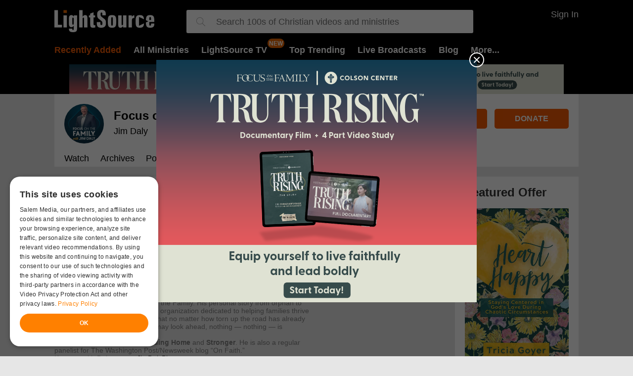

--- FILE ---
content_type: text/html; charset=utf-8
request_url: https://www.lightsource.com/ministry/focus-on-the-family/follow?returnUrl=%252fministry%252ffocus-on-the-family%252fnurturing-a-love-for-the-bible-in-your-kids-1170054.html&registrationSourceId=4
body_size: 8936
content:


<!DOCTYPE html>
<html lang="en">
<head>
    <script type="text/javascript" charset="UTF-8" src="//cdn.cookie-script.com/s/81a6525ad747d4676758fda0f5a104ae.js"></script>
    <meta charset="utf-8" />
    <meta name="viewport" content="width=device-width, initial-scale=1.0">
        <title>Watch Christian TV Shows, Ministry Video Broadcasts Online</title>


    <meta name="description" content="Watch popular Christian TV shows online. Free video broadcasts from ministries like Joel Osteen, TD Jakes, Jack Graham, Beth Moore, more!" />

<meta property="fb:admins" content="696121494" />
<meta property="fb:app_id" content="197886413558535" />
    <meta property="fb:pages" content="95167414307">





    
<script src="//www.lightsource.com/areas/shared/scripts2/jquery.2.1.3.min.js?v=9838"></script>

<link href="//www.lightsource.com/areas/lightsource/content2/all.min.css?v=9838" rel="stylesheet"/>



<link rel="apple-touch-icon" sizes="57x57" href="//www.lightsource.com/areas/lightsource/content2/favicons/apple-touch-icon-57x57.png">
<link rel="apple-touch-icon" sizes="60x60" href="//www.lightsource.com/areas/lightsource/content2/favicons/apple-touch-icon-60x60.png">
<link rel="apple-touch-icon" sizes="72x72" href="//www.lightsource.com/areas/lightsource/content2/favicons/apple-touch-icon-72x72.png">
<link rel="apple-touch-icon" sizes="76x76" href="//www.lightsource.com/areas/lightsource/content2/favicons/apple-touch-icon-76x76.png">
<link rel="apple-touch-icon" sizes="114x114" href="//www.lightsource.com/areas/lightsource/content2/favicons/apple-touch-icon-114x114.png">
<link rel="apple-touch-icon" sizes="120x120" href="//www.lightsource.com/areas/lightsource/content2/favicons/apple-touch-icon-120x120.png">
<link rel="apple-touch-icon" sizes="144x144" href="//www.lightsource.com/areas/lightsource/content2/favicons/apple-touch-icon-144x144.png">
<link rel="apple-touch-icon" sizes="152x152" href="//www.lightsource.com/areas/lightsource/content2/favicons/apple-touch-icon-152x152.png">
<link rel="apple-touch-icon" sizes="180x180" href="//www.lightsource.com/areas/lightsource/content2/favicons/apple-touch-icon-180x180.png">
<link rel="icon" type="image/png" href="//www.lightsource.com/areas/lightsource/content2/favicons/favicon-32x32.png" sizes="32x32">
<link rel="icon" type="image/png" href="//www.lightsource.com/areas/lightsource/content2/favicons/android-chrome-192x192.png" sizes="192x192">
<link rel="icon" type="image/png" href="//www.lightsource.com/areas/lightsource/content2/favicons/favicon-96x96.png" sizes="96x96">
<link rel="icon" type="image/png" href="//www.lightsource.com/areas/lightsource/content2/favicons/favicon-16x16.png" sizes="16x16">
<link rel="manifest" href="//www.lightsource.com/areas/lightsource/content2/favicons/manifest.json">
<link rel="shortcut icon" href="//www.lightsource.com/areas/lightsource/content2/favicons/favicon.ico">
<meta name="msapplication-TileColor" content="#da532c">
<meta name="msapplication-TileImage" content="//www.lightsource.com/areas/lightsource/content2/favicons/mstile-144x144.png">
<meta name="msapplication-config" content="//www.lightsource.com/areas/lightsource/content2/favicons/browserconfig.xml">
<meta name="theme-color" content="#ffffff">



    <meta name="apple-itunes-app" content="app-id=414714088, app-argument=sid-1522">
<meta name="p:domain_verify" content="19bee076271d2454f81546ca3c3f5803" />





    
    

    

<!-- Google Tag Manager -->
<script>
(function(w,d,s,l,i){w[l]=w[l]||[];w[l].push({'gtm.start':
new Date().getTime(),event:'gtm.js'});var f=d.getElementsByTagName(s)[0],
j=d.createElement(s),dl=l!='dataLayer'?'&l='+l:'';j.async=true;j.src=
'https://www.googletagmanager.com/gtm.js?id='+i+dl;f.parentNode.insertBefore(j,f);
})(window,document,'script','dataLayer','GTM-592SPG');</script>
<!-- End Google Tag Manager -->


    <link href="https://i.swncdn.com/cdn/660w/zcast/lightsource/show-takeovers/focus-on-the-family-1522/b76a7m.webp" rel="preload" as="image" />

    <link href="//vjs.zencdn.net/8.3.0/video-js.min.css" rel="stylesheet">
    <script src="//vjs.zencdn.net/8.3.0/video.min.js"></script>
    
    <link href="/js/lib/videojs/video-js.min.css" rel="stylesheet" />
    <link href="/js/lib/videojs/fantasy-theme.min.css" rel="stylesheet" />
    <script src="/js/lib/videojs/video.min.js"></script>

    <!--START Digioh Low Impact Javascript-->
    <script async type='text/javascript' src='https://forms.lightsource.com/w37htfhcq2/vendor/41db7558-fcbc-47d5-b8f5-c0a5709995e5/lightbox_speed.js'></script>
    <!--END Digioh Low Impact Javascript-->


</head>
<body ng-app="app" data-view="Show-Follow">
    

<!-- Google Tag Manager (noscript) -->
<noscript>
    <iframe src="https://www.googletagmanager.com/ns.html?id=GTM-592SPG"
            height="0" width="0" style="display:none;visibility:hidden"></iframe>
</noscript>
<!-- End Google Tag Manager (noscript) -->

    <header class="main">
        <div class="inner group">
            <span empty-live-stream-notification-badge="0" class="menu">
                <img src="/areas/shared/content2/img/bars-fff.svg" />
            </span>
            <a class="logo" href="https://www.lightsource.com/"></a>

            <style>
    .spinner {
        animation: rotation 2s infinite linear;
    }

    @keyframes rotation {
        from {
            transform: rotate(0deg);
        }

        to {
            transform: rotate(359deg);
        }
    }
</style>

<svg class="search" style="width:24px" viewBox="0 0 512 512"><path d="M508.9 493.8L353.1 338c32.4-35.9 52.2-83.3 52.2-135.3C405.3 90.9 314.4 0 202.7 0S0 90.9 0 202.7s90.9 202.7 202.7 202.7c52 0 99.4-19.9 135.3-52.2l155.8 155.8c2.1 2.1 4.8 3.1 7.5 3.1 2.7 0 5.5-1 7.5-3.1C513 504.7 513 498 508.9 493.8zM202.7 384c-100 0-181.3-81.3-181.3-181.3S102.7 21.3 202.7 21.3 384 102.7 384 202.7 302.6 384 202.7 384z" /></svg>

<div id="newSearchContainer" class="searchContainer">
    <svg class="closeSearch" viewBox="0 0 512 512"><path d="M284.3 256L506.1 34.1c7.8-7.8 7.8-20.5 0-28.3 -7.8-7.8-20.5-7.8-28.3 0L256 227.7 34.1 5.9c-7.8-7.8-20.5-7.8-28.3 0 -7.8 7.8-7.8 20.5 0 28.3l221.9 221.9L5.9 477.9c-7.8 7.8-7.8 20.5 0 28.3 3.9 3.9 9 5.9 14.1 5.9 5.1 0 10.2-2 14.1-5.9L256 284.3l221.9 221.9c3.9 3.9 9 5.9 14.1 5.9s10.2-2 14.1-5.9c7.8-7.8 7.8-20.5 0-28.3L284.3 256z"></path></svg>
    <svg class="searchForExpanded" style="width:18px;fill:#999;" viewBox="0 0 512 512"><path d="M508.9 493.8L353.1 338c32.4-35.9 52.2-83.3 52.2-135.3C405.3 90.9 314.4 0 202.7 0S0 90.9 0 202.7s90.9 202.7 202.7 202.7c52 0 99.4-19.9 135.3-52.2l155.8 155.8c2.1 2.1 4.8 3.1 7.5 3.1 2.7 0 5.5-1 7.5-3.1C513 504.7 513 498 508.9 493.8zM202.7 384c-100 0-181.3-81.3-181.3-181.3S102.7 21.3 202.7 21.3 384 102.7 384 202.7 302.6 384 202.7 384z" /></svg>
    <i class="searchLoadingIcon">
        <svg class="spinner" fill="#ccc" width="20" height="20" viewBox="0 0 1792 1792" xmlns="http://www.w3.org/2000/svg"><path d="M1760 896q0 176-68.5 336t-184 275.5-275.5 184-336 68.5-336-68.5-275.5-184-184-275.5-68.5-336q0-213 97-398.5t265-305.5 374-151v228q-221 45-366.5 221t-145.5 406q0 130 51 248.5t136.5 204 204 136.5 248.5 51 248.5-51 204-136.5 136.5-204 51-248.5q0-230-145.5-406t-366.5-221v-228q206 31 374 151t265 305.5 97 398.5z" /></svg>
    </i>
    <input id="searchBox" type="text" class="searchInput" placeholder="Search 100s of Christian videos and ministries" />
    <div class="searchResults">
        <div class="showsResults results">
            <div class="resultsHeader">Ministries</div>
            <div class="shows"></div>
            <a href="/ministries/" class="moreResultsLink">View All Ministries</a>
        </div>

        <div class="episodeResults results" style="margin-bottom: 0px;">
            <div class="resultsHeader">Episodes</div>
            <div class="episodesForSearch"></div>
            <a href="" class="viewAllEpisodesLink moreResultsLink">View All Episodes</a>
        </div>
        <span class="noResultsMessage">Sorry, your search returned no results :(</span>
    </div>
</div>


            <div class="userControls">
                    <span onclick="zcast.shared.showUserOverlay()" class="signInOrOut">Sign In</span>
            </div>
            <nav>
                <a class="highlight" href="https://www.lightsource.com/ministries/recently-added">Recently Added</a>
                <a href="https://www.lightsource.com/ministries/">All Ministries</a>
                <a href="/tv" class="mr-40" new-badge>LightSource TV</a>
                <a href="#" data-jq-dropdown="#topTrendingMenuOptions">Top Trending</a>
                <a live-stream-badge="0" href="https://www.lightsource.com/live-broadcasts.html">Live Broadcasts</a>
                <a href="https://www.lightsource.com/blog/">Blog</a>
                <a href="#" data-jq-dropdown="#moreMenuOptions">More...</a>
            </nav>
        </div>
    </header>


            <div class="bannerContainer" style="background-color:">
            <a class="banner" href="https://www.lightsource.com/ministry/focus-on-the-family/adclick-4.html?stoid=17720" target="_blank" rel="nofollow" data-update-ad-click-category-id>
                <img class="desktop tablet" src="https://content.swncdn.com/zcast/lightsource/show-takeovers/focus-on-the-family-1522/jj5qys.png" style="height: 60px" />
                <img class="mobile" width="660" height="60" src="https://i.swncdn.com/cdn/660w/zcast/lightsource/show-takeovers/focus-on-the-family-1522/b76a7m.webp" data-fb-src="https://content.swncdn.com/zcast/lightsource/show-takeovers/focus-on-the-family-1522/b76a7m.png" />
            </a>
        </div>



    



    <div class="container2 ">







<div class="container showPage">
    <header class="showHeader ">
        <div class="detailsHeader">
            <a href="https://www.lightsource.com/ministry/focus-on-the-family/" class="section hostImage">
                <picture><source srcset="https://content.swncdn.com/zcast/lightsource/host-images/focus-on-the-family/512x512.webp?v=240522-403" type="image/webp"><img  src="https://content.swncdn.com/zcast/lightsource/host-images/focus-on-the-family/512x512.jpg?v=240522-403"  class="" alt="Focus on the Family with Jim Daly" width="80px" height="80px"></picture>
            </a>
            <div class="group">
                <div class="section details">
                    <h1>
                        <a href="https://www.lightsource.com/ministry/focus-on-the-family/">Focus on the Family</a>
                    </h1>
                    <h2>
                        <a href="https://www.lightsource.com/ministry/focus-on-the-family/">Jim Daly</a>
                    </h2>
                </div>

                <div class="section actions">
                    <a class="followButton " data-action="archive" data-lt="followUnfollow" data-pifw="" data-rsid="4" data-sid="1522" data-uinf="" href="#"  >Follow</a>
                        <a class="ga4-donate-click-event" target="_blank" href="https://www.lightsource.com/r?sid=1522&amp;acid=2" data-update-acid>Donate</a>
                </div>
            </div>


            <div class="navAndLive group">
                <div class="showNav androidTabs">
                    <a class="" href="https://www.lightsource.com/ministry/focus-on-the-family/">Watch</a>
                    <a class="" href="https://www.lightsource.com/ministry/focus-on-the-family/broadcast-archives.html">Archives</a>

<a class="podcast noMobile " data-action="podcast" data-lt="podcast" data-pifw="" data-rsid="3" data-sid="1522" data-uinf="" href="https://www.lightsource.com/ministry/focus-on-the-family/podcast/"  >Podcast</a>                                            <a target="_blank" href="https://www.oneplace.com/ministries/focus-on-the-family/">Listen<span class="noMobile"> on OnePlace.com</span>
                            <img class="externalLink" src="/areas/shared/content2/img/external-link-808080.svg" />
                         </a>
                                        <a href="javascript:;" class="more mobileInline">More...</a>
                                    </div>
            </div>
        </div>

    </header>
    <div class="showContent leftColumnExpanded">
        <div class="leftColumn">
            
<div class="showFollow showBasicPage">
    In order to view this content, please <a class="followButton " data-action="archive" data-lt="followUnfollow" data-pifw="" data-rsid="4" data-sid="1522" data-uinf="" href="#"  >Follow</a> this ministry. Thanks!
</div>
        </div>
        <div class="rightColumn">
                <div class="offer section">
                    <h2>Featured Offer</h2>
                    <div class="centeredItemContainer">
                        <a href="https://www.lightsource.com/r?oid=34487&amp;sid=1522&amp;acid=2" target="_blank" class="image" data-update-acid>
                            <img src="https://content.swncdn.com/zcast/oneplace/offers/34487/heart-happy.jpeg?v=260108-537" style="max-width:100%;" />
                        </a>
                    </div>
                    <div class="offerTitle">Heart Happy</div>
                    <div class="offerDesc"><p>Staying Centered in God's Love During Chaotic Circumstances</p></div>
                    <div class="centeredItemContainer">
                        <a class="action" target="_blank" href="https://www.lightsource.com/r?oid=34487&amp;sid=1522&amp;acid=2" data-update-acid>Get Yours</a>
                    </div>
                </div>
            


<div class="newsletterContainer inHouse group" data-show-id="1522">
    <div class="header">Free Resources</div>
    <div class="blurb">Stay Connected with your favorite Ministry Newsletters and Devotionals</div>
        <div class="group newsletter">

            <input type="checkbox" checked=checked id="apnl-7291" value="7291" />
            <label class="group" for="apnl-7291">
                <span class="title">LightSource Today</span>
                <span class="desc">Highlighting inspirational ministries to help you grow in your faith.</span>
            </label>
        </div>
    <a href="/newsletters/" class="moreNewsletters">More Newsletters</a>
    <div class="controls">
        <input type="email" placeholder="Email address" /><a href="#" class="showNewsletterSignUpBtn">Sign Up</a>
    </div>
    <div class="theFinePrint">
        In addition to your newsletter(s), you will receive email updates and special offers from Lightsource.com.
        <div class="links">
            <a href="http://www.salemwebnetwork.com/our-brands/privacy-policy/" target="_blank">Privacy Policy</a>
            <span>/</span>
            <a href="http://www.salemwebnetwork.com/our-brands/terms-of-use/" target="_blank">Terms of Use</a>
        </div>
    </div>
</div>
        </div>
    </div>
</div>
<div id="showMenuOverlay" class="popupOverlay" style="display: none;">
    <div class="popupFollowContent">
            <a class="item mobile" href="https://www.lightsource.com/ministry/focus-on-the-family/podcast/">Podcast</a>
                
        <a href="#" class="cancel">Cancel</a>
    </div>
</div>



        
    <div class="showFooter">
        <div class="group">
            <div class="section">
                <h2>About Focus on the Family</h2>
                <div>We want to help your family thrive! The Focus on the Family program offers real-life, Bible-based insights for everyday families. Help for marriage and parenting from families who are in the trenches with you. Focus on the Family is hosted by Jim Daly and John Fuller.<br /></div>
            </div>
            <div class="section">
                <h2>About Jim Daly</h2>
                <div><p><strong>Jim Daly</strong><br />Jim Daly is President of Focus on the Family. His personal story from orphan to head of an international Christian organization dedicated to helping families thrive demonstrates &mdash; as he says &mdash; "that no matter how torn up the road has already been, or how pothole-infested it may look ahead, nothing &mdash; nothing &mdash; is impossible for God."</p>
<p>Daly is author of two books,&nbsp;<strong><em>Finding Home</em></strong>&nbsp;and&nbsp;<strong><em>Stronger</em></strong>. He is also a regular panelist for&nbsp;<em>The Washington Post/Newsweek</em>&nbsp;blog &ldquo;On Faith.&rdquo;</p>
<p>Keep up with Daly at&nbsp;<a href="http://www.jimdalyblog.com/">www.JimDalyBlog.com</a>.</p>
<p><strong>John Fuller</strong><br />John Fuller is vice president of Focus on the Family's Audio and New Media division, leading the team that creates and produces more than a dozen different audio programs.</p>
<p>John&nbsp;joined Focus on the Family in 1991 and began co-hosting the daily&nbsp;<em>Focus on the Family</em>&nbsp;radio program in 2001. &nbsp;</p>
<p>John also serves on the board of the National Religious Broadcasters.</p></div>
            </div>
        </div>
        <div class="contact">
            <h4>Contact Focus on the Family with Jim Daly</h4>
            <div class="group">
                <div>
                                            <div><strong>Website</strong><br><a target="_blank" href="http://www.focusonthefamily.com/">http://www.focusonthefamily.com/</a></div>
                </div>
                <div>
                    <div><strong>Mailing Address</strong></div>
<div><strong></strong>Focus on the Family</div>
8605 Explorer Dr.<br />Colorado Springs, CO&nbsp;<br />80920-1051
                </div>
                <div>
                    <div><strong>Toll-free Number</strong></div>
<div>(800) A-FAMILY (232-6459)</div>
                </div>
            </div>
        </div>
    </div>

    </div>

    


<footer>
        <div class="appBanner">
            <div class="appBannerTitle">More Ways to Watch</div>
            <div class="apps">
                <a href="/how-to-install-roku-channel">
                    <img src="https://content.swncdn.com/zcast/shared/Logo-Roku.png" />
                </a>
                <a class="ios" target="_blank" href="https://itunes.apple.com/us/app/lightsource/id414714088?mt=8">
                    <img src="https://content.swncdn.com/zcast/shared/Logo-Apple.png" />
                </a>
                <a target="_blank" href="https://play.google.com/store/apps/details?id=com.lightsource.android&hl=en">
                    <img src="https://content.swncdn.com/zcast/shared/Logo-Android.png" />
                </a>
            </div>
        </div>
<div class="content">

    <div class="social">
        <a target="_blank" href="http://www.facebook.com/lightsourcecom">
            <i>
                <svg class="facebook" width="23" height="23" style="fill:grey" enable-background="new 0 0 256 256" viewBox="0 0 1792 1792" xmlns="http://www.w3.org/2000/svg"><path d="M1343 12v264h-157q-86 0-116 36t-30 108v189h293l-39 296h-254v759h-306v-759h-255v-296h255v-218q0-186 104-288.5t277-102.5q147 0 228 12z" /></svg>
            </i>
        </a>

    </div>
    <div class="links">
        <a href="https://www.lightsource.com/mobile-app">Get the App</a>
        <a target="_blank" data-no-update-url href="https://salemmedia.com/salem-web-network-privacy-policy/">Privacy Policy</a>
        <a target="_blank" data-no-update-url href="http://www.salemwebnetwork.com/our-brands/terms-of-use/">Terms of Use</a>
            <a href="https://www.lightsource.com/help/contact-us.html">Contact Lightsource.com</a>
                    <a target="_blank" href="http://www.lightsource.com/help/about-us.html">About Us</a>
            <a target="_blank" href="http://www.lightsource.com/site-map.html">Site Map</a>
            <a target="_blank" href="http://www.lightsource.com/broadcast-get-info.html">Broadcast with Us</a>
            <a target="_blank" href="http://www.salemwebnetwork.com/advertise-with-us/">Advertise with Us</a>

        <a target="_blank" href="https://salemmedia.com/ccpa-sale-opt-out/">California - Do Not Sell My Personal Information</a>
        <a target="_blank" href="https://salemmedia.com/salem-web-network-ccpa-privacy-notice-for-california-residents/">California - CCPA Notice</a>
    </div>

    <div class="copyright">Copyright © 2026, Lightsource.com. All rights reserved. Article Images Copyright © 2026 Jupiter Images Corporation.</div>
</div>
</footer>
    <div class="mobile mobileBottomGutterHack"></div>
    <script>
        var salemMetaTemp = {
            episodeId: 1041445,
            episodeLiveDate: '2023-03-21',
            showId: 1522,
            showSlug: 'focus-on-the-family',
            episodeUrl: 'https://www.lightsource.com/ministry/focus-on-the-family/experiencing-gods-mercy-after-leaving-the-abortion-industry-ii-1041445.html',
            url: 'http://www.lightsource.com/ministry/focus-on-the-family/follow?returnUrl=%252fministry%252ffocus-on-the-family%252fnurturing-a-love-for-the-bible-in-your-kids-1170054.html&amp;registrationSourceId=4',
            rawUrl: '/ministry/focus-on-the-family/follow?returnUrl=%252fministry%252ffocus-on-the-family%252fnurturing-a-love-for-the-bible-in-your-kids-1170054.html&amp;registrationSourceId=4',
            actionName: 'Follow',
            controllerName: 'Show',
            focusProject: false
        }
        window.salemMeta = window.salemMeta || {}
        window.salemMeta = { // in case other parts of the dom have mods to salemMeta
            ...window.salemMeta,
            ...salemMetaTemp
        }
    </script>

    <script src="/areas/lightsource/scripts2/dev-dialog.js"></script>
    <script>window.zetaBrand = 'lightsource'</script>
    <script src="/areas/lightsource/scripts2/zeta/index.js"></script>
        <script>
            window.salemMeta = window.salemMeta || {}
            window.salemMeta.zetaUniqueId = `show-other-1522-Follow`
            window.salemMeta.zetaPageType = `show-other`

            window.zeta.Init(`show-other-1522-Follow`, `show-other`)

            $(document).ready(function () {
            
                //On log out, a session storage flag is set to clear the zeta user data on next page load
                const pendingZetaClearKey = 'pendingZetaClear'
                const pendingZetaClear = sessionStorage.getItem(pendingZetaClearKey)
                sessionStorage.removeItem(pendingZetaClearKey)
                if (pendingZetaClear) {
                    window.zeta.ClearUser()
                }
            
})
        </script>

    <script>
    var domain = 'www.lightsource.com';
    var followConversionTrackingImgSrc = '//www.googleadservices.com/pagead/conversion/947387527/?label=YcWfCNaA2W4Qh_nfwwM';
</script>



<script type='text/javascript'>var allpass_containerRequests = [], allpass_publicationId = null, allpass_parentPublicationId = null;</script>
<script defer type='text/javascript' src='https://allpass.salemwebnetwork.com/newsletters/init?language='></script>
    <script>var baseUrl = '/';</script>
<script src="/areas/shared/scripts2/lazysizes.min.js" async=""></script>
<script src="//www.lightsource.com/areas/lightsource/scripts2/all.min.js?gaevents=1&v=9838"></script>



<button style="display:none" data-app="ls" class="apSignInBtn">Whatever - AllPass needs existence of this class for the Forgot Password link to work.</button>

<div id="topTrendingMenuOptions" class="jq-dropdown jq-dropdown-tip headerMenu">
    <ul class="jq-dropdown-menu">
        <li><a href="https://www.lightsource.com/ministries/">Browse All Ministries</a></li>
        <li class="jq-dropdown-divider"></li>
            <li><a href="https://www.lightsource.com/ministry/understanding-the-times/">Understanding the Times</a></li>
            <li><a href="https://www.lightsource.com/ministry/the-potters-house/">The Potter&#39;s Touch</a></li>
            <li><a href="https://www.lightsource.com/ministry/turning-point/">Turning Point</a></li>
            <li><a href="https://www.lightsource.com/ministry/in-touch-ministries/">In Touch Ministries</a></li>
            <li><a href="https://www.lightsource.com/ministry/love-israel/">Love Israel</a></li>
            <li><a href="https://www.lightsource.com/ministry/chuck-swindoll-sermons/">Chuck Swindoll Sermons</a></li>
            <li><a href="https://www.lightsource.com/ministry/amazing-facts/">Amazing Facts</a></li>
            <li><a href="https://www.lightsource.com/ministry/daily-hope/">Pastor Rick&#39;s Daily Hope</a></li>
            <li><a href="https://www.lightsource.com/ministry/powerpoint-with-jack-graham/">PowerPoint </a></li>
            <li><a href="https://www.lightsource.com/ministry/its-supernatural/">It&#39;s Supernatural!</a></li>
            <li><a href="https://www.lightsource.com/ministry/video-insights/">Insight for Living</a></li>
            <li><a href="https://www.lightsource.com/ministry/greg-laurie-tv/">Harvest + Greg Laurie</a></li>
            <li><a href="https://www.lightsource.com/ministry/from-his-heart/">From His Heart</a></li>
            <li><a href="https://www.lightsource.com/ministry/life-today/">LIFE Today</a></li>
            <li><a href="https://www.lightsource.com/ministry/leading-the-way/">Leading The Way</a></li>
            <li><a href="https://www.lightsource.com/ministry/joel-osteen-ministries/">Joel Osteen Ministries</a></li>
            <li><a href="https://www.lightsource.com/ministry/forward-by-faith/">Forward by Faith</a></li>
            <li><a href="https://www.lightsource.com/ministry/richardellistalks/">Richard Ellis Talks</a></li>
            <li><a href="https://www.lightsource.com/ministry/family-talk-videos/">Family Talk Videos</a></li>
            <li><a href="https://www.lightsource.com/ministry/beth-ariel/">Messianic Viewpoint TV</a></li>
    </ul>
</div>
<div id="moreMenuOptions" class="jq-dropdown jq-dropdown-tip">
    <ul class="jq-dropdown-menu">
        <li><a href="https://www.lightsource.com/mobile-app">Apps</a></li>
        <li><a href="https://www.lightsource.com/devotionals/">Devotionals</a></li>
        <li><a href="https://www.lightsource.com/newsletters/">Newsletters</a></li>
        <li><a href="http://www.biblestudytools.com/" target="_blank">Bible</a></li>
        <li><a href="https://www.lightsource.com/verse-of-the-day">Verse of the Day</a></li>
    </ul>
</div>
<div id="userOptions" class="jq-dropdown jq-dropdown-tip jq-dropdown-anchor-right">
    <ul class="jq-dropdown-menu">
        <li><a href="https://www.lightsource.com/my-subscriptions/">Ministries I'm Following</a></li>
        <li><a href="https://www.lightsource.com/my-account/">Account Settings</a></li>
        <li><a href="#" onclick="zcast.shared.signOut();return false;">Sign Out</a></li>
    </ul>
</div>
<div class="overlay overlay-hugeinc">
    <img class="closeButton closeOverlayButton" src="/areas/shared/content2/img/times-fff.svg" />
    <nav class="nav-mobile">
        <ul style="background: transparent">
            <li><a href="https://www.lightsource.com/">Home</a></li>
            <li><a href="https://www.lightsource.com/ministries/recently-added">Recently Added</a></li>
            <li><a href="https://www.lightsource.com/ministries/">All Ministries</a></li>
            <li><a live-stream-badge="0" href="https://www.lightsource.com/live-broadcasts.html">Live Broadcasts</a></li>
            <li><a href="https://www.lightsource.com/mobile-app">Apps</a></li>
            <li><a href="https://www.lightsource.com/blog/">Blog</a></li>
            <li><a href="https://www.lightsource.com/devotionals/">Devotionals</a></li>
            <li><a href="https://www.lightsource.com/newsletters/">Newsletters</a></li>
            <li><a href="http://www.biblestudytools.com/" target="_blank">Bible</a></li>
        </ul>
        <div class="userNav">
                <a class="signIn" onclick="zcast.shared.closeMenuThenShowUserOverlay()">Sign In</a>
        </div>
    </nav>
</div>

    <script>
        $(document).ready(function () {
            takeovers.init(1522);
        });
    </script>

<script src="https://www.salemallpass.com/scripts/init.js" defer></script>

<script>
    var supportsWebP = function () { var e = document.createElement("canvas"); return !(!e.getContext || !e.getContext("2d")) && 0 == e.toDataURL("image/webp").indexOf("data:image/webp") };
    if (!supportsWebP() || document.URL.includes("?nowebp")) {
        var els = document.querySelectorAll('[data-fb-src]'); // all elements that have a fb-src ("fallback src") attribute
        for (var i = 0; i < els.length; i++) {
            var el = els[i];
            el.src = el.getAttribute("data-fb-src");
        }
    }
</script>

<!-- LiveConnectTag for advertisers -->
<script defer src="//b-code.liadm.com/a-06v2.min.js" charset="utf-8"></script>
    
    <script src="https://content.jwplatform.com/libraries/LIhUHUWO.js"></script> 

    <script type="text/javascript">
        if (!window.initData) window.initData = {};
        initData.shows = {}; // #deiver - refactor to be = { showId: ... (line 161)
        initData.isUserLoggedIn = false;

        initData.shows[1522] = { showId: 1522, showTitle: 'Focus on the Family', isFavoriteForUser: false };

        $(document).ready(function() {
            zcast.show.details.initShowLayout();
            zcast.shared.configShowNewsletterSignup('https://www.lightsource.com/devotionals/signup-thank-you.html');

        });

        document.querySelectorAll("[data-timer]").forEach(dataTimer => {
            window.toTimerComponent(dataTimer, function () {
                    $(".showHeader").addClass("isLiveStreaming");
                    $(".liveCountdown").hide();
                    $('.watchLiveNow').hide();
                });
            });

    </script>


    <script>

    window.requestUrl = 'http%3a%2f%2fwww.lightsource.com%2fministry%2ffocus-on-the-family%2ffollow%3freturnUrl%3d%25252fministry%25252ffocus-on-the-family%25252fnurturing-a-love-for-the-bible-in-your-kids-1170054.html%26registrationSourceId%3d4';
    </script>
    <div class="conversionCodeSnippets" style="display: none;">
    </div>

        <script defer src="//cf.journity.com/collector/lightsource.com.js"></script>
        <link defer href="//cf.journity.com/personalizer/lightsource.com.css" rel="stylesheet" />
        <script defer src="//cf.journity.com/personalizer/lightsource.com.min.js"></script>
    <script type="text/javascript">
        document.addEventListener('DOMContentLoaded', function () {
            if (('' + window.location).includes("gawc")) {
                console.log('event: site_signup')
                window.dataLayer.push({
                    'event': 'Site Sign up'
                })
                window.dataLayer.push({
                 'event': 'site_signup'
                });
                //remove gawc from URL
                const url = new URL(window.location.href);
                url.searchParams.delete("gawc");
                window.history.replaceState({}, document.title, url.toString());
            }
        })
    </script>
    <script>
        window.onload = function () {
            var style = document.createElement('style');
            style.innerHTML = `
                        .vjs-theme-fantasy {
                            --vjs-theme-fantasy--primary: #fff !important;
                        }
                        `;
            document.head.appendChild(style);
        };
    </script>
</body>
</html>


--- FILE ---
content_type: text/html; charset=utf-8
request_url: https://t.journity.com/?d=942f7926-629c-45e2-a5b3-1927c3dd41d6&f=3967018572
body_size: 428
content:

<html>
  <body>
    <script>
     if (window.document.readyState !== "loading") {
        window.parent.postMessage({
          localId: "942f7926-629c-45e2-a5b3-1927c3dd41d6",
          globalId: "23bac430-423a-42bb-8634-662fc7136177"
        }, "*")
     } else {
      window.addEventListener("DOMContentLoaded", function() {
        window.parent.postMessage({
          localId: "942f7926-629c-45e2-a5b3-1927c3dd41d6",
          globalId: "23bac430-423a-42bb-8634-662fc7136177"
        }, "*")
      }, false)
     }
    </script>
  </body>
</html>




--- FILE ---
content_type: text/javascript
request_url: https://s1.journity.com/p?q=null&a=lightsource.com&c=m7suwmq8sxdo
body_size: 301
content:
m7suwmq8sxdo({"aid":"oneplace.com","did":"null","lifetime":{"first_seen":"2026-01-14T01:35:25+0000","last_seen":"2026-01-14T01:35:25+0000"},"identity":{"birthday":null},"groups":{"AFM_Subscriber":{"added":"2026-01-14T01:42:40+0000","expires":null},"FP_Subscriber":{"added":"2026-01-14T01:38:30+0000","expires":null},"LS_Newsletter_Subscriber":{"added":"2026-01-14T02:23:41+0000","expires":null},"LTW_Subscriber":{"added":"2026-01-14T01:54:27+0000","expires":null},"LWF_Subscriber":{"added":"2026-01-14T02:28:10+0000","expires":null},"NL_Subscriber":{"added":"2026-01-14T02:14:07+0000","expires":null},"PPM_Subscriber":{"added":"2026-01-14T03:02:45+0000","expires":null},"Subscriber":{"added":"2026-01-14T01:43:19+0000","expires":null}},"session":{"city":"Columbus","continent":"North America","country":"United States","ip_address":"18.220.135.152","lat":"39.9653","long":"-83.0235","postal":"43215","region":"Ohio"}},{})

--- FILE ---
content_type: text/javascript
request_url: https://live.rezync.com/sync?c=16b6410431b6374e780104abb0443ca8&p=61ddc6aac2811775cc68dc2227e8a213&k=salemwebnetwork-pixel-7570&zmpID=salemwebnetwork&custom1=show-other-1522-Follow&custom2=lightsource&custom3=show-other
body_size: 1744
content:
(async function () {


var s = document.createElement('script'); s.text = '(function() { var SITEID=\'salemwebnetwork\';\n(function(b, t, r, a, i, n) {\n    b[\'bt\']=b[\'bt\'] || function() {\n        (b[\'_bt\']=b[\'_bt\']||[]).push(arguments);\n    },\n    i = t.createElement(r),\n    n = t.getElementsByTagName(r)[0];\n    i.async = 1;\n    i.src = a;\n    n.parentNode.insertBefore(i, n);\n})(\n    window,\n    document,\n    \'script\',\n 	\'https://cdn.boomtrain.com/p13n/\'+SITEID+\'/p13n.min.js\'\n);\nbt(\'initialize\', SITEID, {externalIds: {zync: \'8867c3b2-ec66-4277-a3a1-bce16f8feb03:1768360924.1590867\'}});\n\n\nbt(\'track\', \'viewed\', {id:\'show-other-1522-Follow\',resourceType:\'show-other\',url:window.location.href,brand:\'lightsource\'}); })();'; document.body.appendChild(s);







if (typeof document.interestCohort !== 'undefined') {
    rejected_promise = 0;
    const cohort = await document.interestCohort().catch((err) => {
        rejected_promise = 1;
    });

    if (cohort && cohort.id) {
        chid = cohort.id;
    } else if (!cohort && rejected_promise) {
        chid = 'rejected';
    }

    if (typeof chid !== 'undefined') {
        url = new URL('https://live.rezync.com/' + 'sync?c=16b6410431b6374e780104abb0443ca8&p=3a6990c5d67727fd4d72f94b2d9c998e&k=cid-fetch');
        url.searchParams.append("chid", chid);
        var img = document.createElement('img');
        img.hidden = true;
        img.src = url;
        document.body.appendChild(img);
    }
}



})();